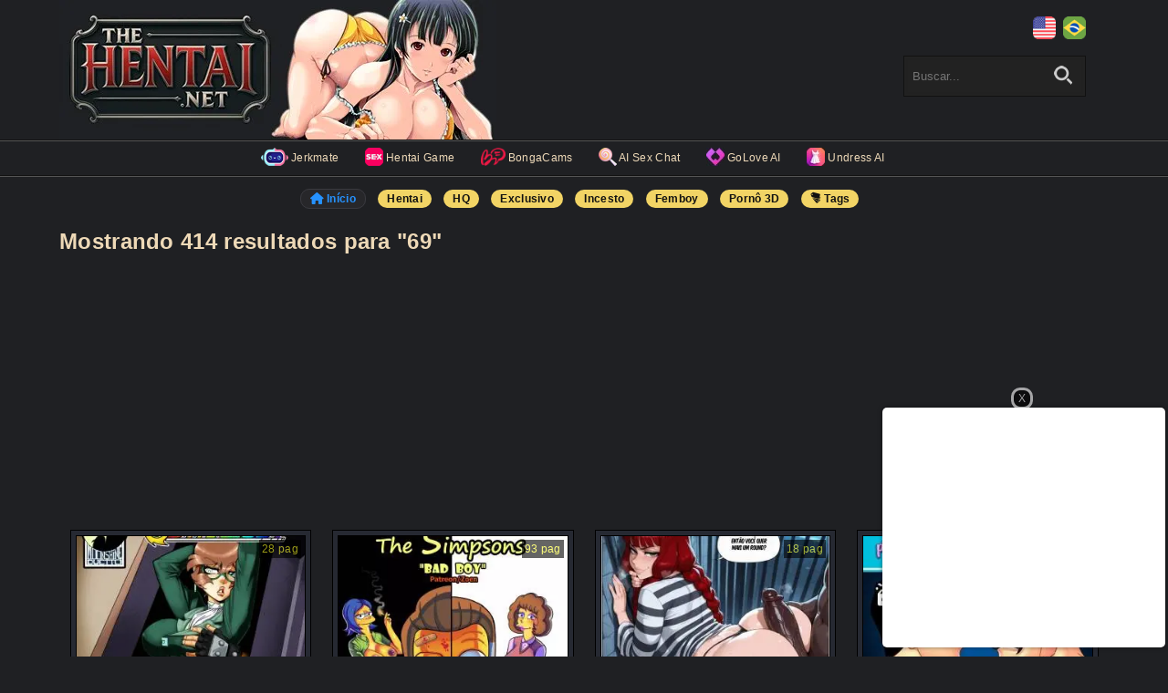

--- FILE ---
content_type: text/html; charset=UTF-8
request_url: https://thehentai.net/tag/69/
body_size: 10730
content:
    
<!DOCTYPE html>
<html lang="pt" xml:lang="pt" xmlns="http://www.w3.org/1999/xhtml">
<head>
<!-- Google tag (gtag.js) -->
    <script async src="https://www.googletagmanager.com/gtag/js?id=G-YK1RSLZKFX"></script>
    <script>
    window.dataLayer = window.dataLayer || [];
    function gtag(){dataLayer.push(arguments);}
    gtag('js', new Date());
    gtag('config', 'G-YK1RSLZKFX');
    </script>    <meta charset="UTF-8">
    <title>69 - The Hentai</title>
    <meta name="viewport" content="width=device-width">
    <link rel="profile" href="https://gmpg.org/xfn/11">
    <link rel="stylesheet" type="text/css" href="/thehentai/style.css?ver=89"/>
    <link rel="stylesheet" href="/thehentai/icons.css?ver=10"/> <!-- Carregando Ícones Personalizados por Fontes -->
    <script src="/thehentai/jquery-3.7.1.min.js"></script>
    
    <meta name="description"  content="O melhor conteúdo de 69 Hentai você encontra aqui no The Hentai"/>
    <meta name="keywords"  content="Hentai, Quadrinhos Adulto, HQ, 69"/>
    
    
    <link rel="alternate" hreflang="pt" href="https://thehentai.net/tag/69/"/>
    <link rel="alternate" hreflang="en" href="https://en.thehentai.net/tag/69/"/>
    
    <link rel="canonical" href="https://thehentai.net/tag/69/"/>
    
    <!-- OG -->
    <link rel="image_src" href="/uploads/img/icon-th-500x500.png"/>
    <meta property="og:image" content="/uploads/img/icon-th-500x500.png"/>
    <meta property="og:description" content="O melhor conteúdo de 69 Hentai você encontra aqui no The Hentai"/>
    <meta property="og:type" content="website"/>
    <meta property="og:locale" content="pt_br"/>
    <meta property="og:site_name" content="The Hentai"/>
    <meta property="og:title" content="69 - The Hentai"/>
    <meta property="og:url" content="https://thehentai.net/tag/69/"/>
    <!-- /OG -->

    <!-- /ICONS -->
    <link rel="icon" sizes="32x32" href="/uploads/img/icon-th-32x32.png"/>
    <link rel="icon" sizes="150x150" href="/uploads/img/icon-th-150x150.png"/>
    <link rel="icon" sizes="300x300" href="/uploads/img/icon-th-300x300.png"/>
    <link rel="icon" sizes="500x500" href="/uploads/img/icon-th-500x500.png"/>
    <link rel="apple-touch-icon" href="/uploads/img/icon-th-300x300.png"/>

    <link rel="dns-prefetch" href="//www.google-analytics.com" />
    <link rel="dns-prefetch" href="//www.googletagmanager.com" />

        
</head>
<body>
    
    
    <header class="">

        <div class="logo"><a href="/" title="The Hentai">   <picture> <source type="image/webp" srcset="https://thehentai.net/uploads/img/2025/08/bg-th-2-0-porn-comics-english-02.jpg.webp">
                                <img class="cfg_Logo" src="https://thehentai.net/uploads/img/2025/08/bg-th-2-0-porn-comics-english-02.jpg" alt="The Hentai Logo" width="479" height="153"> </picture></a></div>

        <div class="box_top_right">
            <div class="select_countries">
                                                <a href="https://en.thehentai.net" lang="en" hreflang="en" title="Porn Comics in English"><img src="/uploads/img/US.png" class="flag_en" alt="Porn Comics in English"></a>
                <a href="https://thehentai.net" lang="pt" hreflang="pt" title="Hentai em Português"><img src="/uploads/img/PT.png" class="flag_pt" alt="Hentai em Português"></a>
                            </div>
            <div class="top_search">
                <div class="search_box">
                    <form name="myForm" action="/" method="get" role="search" onsubmit="return validateForm()">                        
                        <input type="search" name="s" id="s" class="search" placeholder="Buscar..." value="" onkeyup="valueUTM()">
                        <input type="hidden" name="utm_source" value="TheHentaiSearch">
                        <input type="hidden" name="utm_medium" id="utm_medium" value="">
                        <input type="submit" id="search-button" class="search-button" aria-label="s" value="">
                    </form>
                </div>
                <script>
                    //Normalization of quotes in the search
                    document.getElementById("s").addEventListener("input", 	function () {
                    this.value = this.value.replace(/’/g, "'").replace(/“|”/g, '"'); });

                    function validateForm() {
                    var x = document.forms["myForm"]["s"].value;
                    if (x == "" || x == null) {
                        document.getElementById("search-button").placeholder = "Type name here..";
                        document.getElementById("s").focus();
                        return false;
                    }
                    }

                    function valueUTM(){
                        // passing the value of "s" to "utm_medium"
                        document.getElementById('utm_medium').value = document.getElementById('s').value;
                    }
                </script>
            </div>

        </div>

    </header>

    <nav>

        <hr class="menu_row">

                <div class="tags_top">
                        <a class="first_icon" href="https://pt.jerkmate.com" target="_blank" rel="noopener" title="Sex Cams">
                <img src="/uploads/img/jerkmate-icon-20px.png" class="icon_jerkmate" alt="Jerkmate"  width="30" height="20"> Jerkmate
            </a>
            <a href="https://www.sexemulator.com/hentai-games/" target="_blank" rel="noopener" title="Hentai Game">
                <img src="/uploads/img/sexemulator-ico-20px.png" class="icon_sexemulator" alt="Hentai Game"> Hentai Game
            </a>
            
            <a href="https://pt.bongacams.com" target="_blank" rel="noopener" title="BongaCams">
                <img src="/uploads/img/bongacams-32x24.png" class="icon_bongacams" width="27" height="20" alt="BongaCams"> BongaCams
            </a>
            
            <a href="https://a.candyai.love/cb6237bf-87bb-4f12-84c1-22016a8485a2?creative=1_home_anime&spot=menu_link&adg=0" target="_blank" rel="noopener" title="AI Sex Chat">
                <img src="/uploads/img/candyai-23x20.png" class="icon_candyai" width="20" height="20" alt="AI Sex Chat"> AI Sex Chat
            </a>
            
            <!--<a href="https://www.sexlikereal.com/studios/hentaivr" target="_blank" rel="noopener" title="SLR">-->
            <!--    <img src="/uploads/img/slf-32x32.png" width="20" height="20" class="icon_slr" alt="SLR"> SLR</a>-->
            
            
            <a href="https://golove.ai/anonAuth?ref=thehenttab" target="_blank" rel="noopener" title="GoLove AI">
                <img src="https://thehentai.net/uploads/img/2025/05/goloveai-20-20-hentai-pt-br-38.jpg" width="20" height="20" class="icon_sexemulator" alt="GoLove AI"> GoLove AI
            </a>
            
            <a href="https://nakedher.com?union_id=MTE1" target="_blank" rel="noopener" title="Undress AI">
                <img src="https://thehentai.net/uploads/img/2025/11/undress-ai-20x20-hentai-pt-br-48.jpg" width="20" height="20" class="tablink_20_20" alt="Undress AI"> Undress AI
            </a>        </div>
        
        <hr class="menu_row">
        
        <div id="bar_tags">
            <a href="/"  title="Página Inicial" class="bar-black"><i class="ico-home" style="font-size: 13px; vertical-align:text-top"></i> Início</a>
                        <a href="/category/hentai/" title="Hentai">Hentai</a>
            <a href="/category/comics-hq/"  title="HQ Hentai">HQ</a>
            <a href="/category/exclusivo/"  title="Traduções Exclusivas">Exclusivo</a>
            <a href="/tag/incesto/"  title="Incesto">Incesto</a>
            <a href="/tag/femboy/"  title="Femboy">Femboy</a>
            <a href="/category/3d/"  title="Pornô 3D">Pornô 3D</a>
            <a href="/tags/"  title="Todas as tags"><i class="ico-tags2" style="font-size: 13px; vertical-align:text-top"></i> Tags</a>        </div>
        
    </nav>

        <main>

                <h1>Mostrando 414 resultados para "69"</h1>        
        <div style="display:flex; margin:20px 0; justify-content: center;">
            <div style="width:300px; height:250px;  margin:0 5px;">
<div id="iframe_top_left"></div>
<script>
    const userLang_left = navigator.language || navigator.userLanguage;
    const container_left = document.getElementById('iframe_top_left');

    if (userLang_left.toLowerCase() === 'pt-br') {
        container_left.innerHTML = `<iframe id='a4ac100d' name='a4ac100d' src='https://webstats1.com/www/delivery/afr.php?zoneid=205' frameborder='0' scrolling='no' width='300' height='250' allow='autoplay'></iframe>`;
    } else {
        const script3 = document.createElement('script');
        script3.type = 'text/javascript';
        script3.async = true;
        script3.dataset.cfasync = 'false';
        script3.src = 'https://poweredby.jads.co/js/jads.js';
        
        const ins_left = document.createElement('ins');
        ins_left.id = '1091825';
        ins_left.setAttribute('data-width', '300');
        ins_left.setAttribute('data-height', '250');
        
        const script4 = document.createElement('script');
        script4.type = 'text/javascript';
        script4.async = true;
        script4.dataset.cfasync = 'false';
        script4.textContent = "(adsbyjuicy = window.adsbyjuicy || []).push({'adzone':1091825});";
        
        container_left.appendChild(script3);
        container_left.appendChild(ins_left);
        container_left.appendChild(script4);
    }
</script>
</div>            <div style="width:300px; height:250px;  margin:0 5px;">
<div id="iframe_top_right"></div>
<script>
    const userLang = navigator.language || navigator.userLanguage;
    const container = document.getElementById('iframe_top_right');

    if (userLang.toLowerCase() === 'pt-br') {
        container.innerHTML = `<iframe id='a4ac100d' name='a4ac100d' src='https://webstats1.com/www/delivery/afr.php?zoneid=205' frameborder='0' scrolling='no' width='300' height='250' allow='autoplay'></iframe>`;
    } else {
        const script1 = document.createElement('script');
        script1.type = 'text/javascript';
        script1.async = true;
        script1.dataset.cfasync = 'false';
        script1.src = 'https://poweredby.jads.co/js/jads.js';
        
        const ins = document.createElement('ins');
        ins.id = '1091517';
        ins.setAttribute('data-width', '300');
        ins.setAttribute('data-height', '250');
        
        const script2 = document.createElement('script');
        script2.type = 'text/javascript';
        script2.async = true;
        script2.dataset.cfasync = 'false';
        script2.textContent = "(adsbyjuicy = window.adsbyjuicy || []).push({'adzone':1091517});";
        
        container.appendChild(script1);
        container.appendChild(ins);
        container.appendChild(script2);
    }
</script>
</div>        </div>
        <div class="clearfix"></div>
    
        
        <div class="gridPosts">
        <div class="img_cage">
            
            <a href="/the-sarcophagus-of-the-spouses/" title="The Sarcophagus Of The Spouses"  >
                <picture data-fade>
                    <source type="image/webp" srcset="/uploads/img/2026/01/the-sarcophagus-of-the-spouses-hentai-pt-br-01-300x400.jpg.webp">
                    <img src="/uploads/img/2026/01/the-sarcophagus-of-the-spouses-hentai-pt-br-01-300x400.jpg" alt="The Sarcophagus Of The Spouses" loading="lazy" width="300" height="400">
                </picture>
            </a>
                        
                        <div class="contagemPag">28 pag</div>
                        
            
            
            <div class="postViews"><i class="ico-views"></i> 75.576</div>
        </div>

        <h3><a href="/the-sarcophagus-of-the-spouses/"  title="The Sarcophagus Of The Spouses"  >The Sarcophagus Of The Spouses</a></h3>
        <div class="postGridTags">
            <span class="tags"><a href="/tag/69" title="69 Hentai">#69</a></span><span class="tags"><a href="/tag/ahegao" title="Ahegao Hentai">#Ahegao</a></span><span class="tags"><a href="/tag/boquete" title="Boquete Hentai">#Boquete</a></span><span class="tags"><a href="/tag/bunda-grande" title="Bunda Grande Hentai">#Bunda Grande</a></span><span class="tags"><a href="/tag/creampie" title="Creampie Hentai">#Creampie</a></span><span class="tags"><a href="/tag/cunnilingus" title="Cunilíngua (Oral) Hentai">#Cunilíngua (Oral)</a></span><span class="tags"><a href="/tag/flexivel" title="Flexível Hentai">#Flexível</a></span><span class="tags"><a href="/tag/gozadas" title="Gozadas Hentai">#Gozadas</a></span><span class="tags"><a href="/tag/monster-cock" title="Monster Cock Hentai">#Monster Cock</a></span><span class="tags"><a href="/tag/oculos" title="Óculos Hentai">#Óculos</a></span><span class="tags"><a href="/tag/peitoes" title="Peitões Hentai">#Peitões</a></span><span class="tags"><a href="/tag/pelos-pubianos" title="Pelos Pubianos Hentai">#Pelos Pubianos</a></span><span class="tags"><a href="/tag/raio-x" title="Raio-X Hentai">#Raio-X</a></span><span class="tags"><a href="/tag/tarado" title="Tarado Hentai">#Tarado</a></span>        </div>
        <div class="grid_last_line">
            <div class="dataPost"><a href="/the-sarcophagus-of-the-spouses//" title="16/01/26">16 jan</a></div>
            <div class="thumb_category">
                <span class="tags"><a href="/category/exclusivo" title="Exclusivo Hentai">#Exclusivo</a></span><span class="tags"><a href="/category/comics-hq" title="Hentai HQ Hentai">#Hentai HQ</a></span>            </div>
        </div>
    </div><div class="gridPosts">
        <div class="img_cage">
            
            <a href="/the-simpsons-bad-boy/" title="The Simpsons &quot;Bad Boy&quot;"  >
                <picture data-fade>
                    <source type="image/webp" srcset="/uploads/img/2024/10/the-simpsons-bad-boy-hentai-pt-br-01-300x400.jpg.webp">
                    <img src="/uploads/img/2024/10/the-simpsons-bad-boy-hentai-pt-br-01-300x400.jpg" alt="The Simpsons &quot;Bad Boy&quot;" loading="lazy" width="300" height="400">
                </picture>
            </a>
                        
                        <div class="contagemPag">93 pag</div>
                        
            
            
            <div class="postViews"><i class="ico-views"></i> 1.253.528</div>
        </div>

        <h3><a href="/the-simpsons-bad-boy/"  title="The Simpsons &quot;Bad Boy&quot;"  >The Simpsons &quot;Bad Boy&quot;</a></h3>
        <div class="postGridTags">
            <span class="tags"><a href="/tag/69" title="69 Hentai">#69</a></span><span class="tags"><a href="/tag/boquete" title="Boquete Hentai">#Boquete</a></span><span class="tags"><a href="/tag/cunnilingus" title="Cunilíngua (Oral) Hentai">#Cunilíngua (Oral)</a></span><span class="tags"><a href="/tag/estocadas" title="Estocadas Hentai">#Estocadas</a></span><span class="tags"><a href="/tag/flexivel" title="Flexível Hentai">#Flexível</a></span><span class="tags"><a href="/tag/menage" title="Menage Hentai">#Menage</a></span><span class="tags"><a href="/tag/milf" title="Milf Hentai">#Milf</a></span><span class="tags"><a href="/tag/monster-cock" title="Monster Cock Hentai">#Monster Cock</a></span><span class="tags"><a href="/tag/musculos" title="Músculos Hentai">#Músculos</a></span><span class="tags"><a href="/tag/padre" title="Padre Hentai">#Padre</a></span><span class="tags"><a href="/tag/peitoes" title="Peitões Hentai">#Peitões</a></span><span class="tags"><a href="/tag/plug-anal" title="Plug Anal Hentai">#Plug Anal</a></span><span class="tags"><a href="/tag/profundo" title="Profundo Hentai">#Profundo</a></span>        </div>
        <div class="grid_last_line">
            <div class="dataPost"><a href="/the-simpsons-bad-boy//" title="15/01/26">15 jan</a></div>
            <div class="thumb_category">
                <span class="tags"><a href="/category/exclusivo" title="Exclusivo Hentai">#Exclusivo</a></span><span class="tags"><a href="/category/comics-hq" title="Hentai HQ Hentai">#Hentai HQ</a></span>            </div>
        </div>
    </div><div class="gridPosts">
        <div class="img_cage">
            
            <a href="/irene-belserion-x-bbc/" title="Irene Belserion x BBC"  >
                <picture data-fade>
                    <source type="image/webp" srcset="/uploads/img/2026/01/irene-belserion-x-bbc-hentai-pt-br-01-300x400.jpg.webp">
                    <img src="/uploads/img/2026/01/irene-belserion-x-bbc-hentai-pt-br-01-300x400.jpg" alt="Irene Belserion x BBC" loading="lazy" width="300" height="400">
                </picture>
            </a>
                        
                        <div class="contagemPag">18 pag</div>
                        
            
                            <div class="post_alerts" style="background-color:#00BFFF; color:black;"><i class='ico-alert'></i> I.A</div>
            
            <div class="postViews"><i class="ico-views"></i> 101.285</div>
        </div>

        <h3><a href="/irene-belserion-x-bbc/"  title="Irene Belserion x BBC"  >Irene Belserion x BBC</a></h3>
        <div class="postGridTags">
            <span class="tags"><a href="/tag/69" title="69 Hentai">#69</a></span><span class="tags"><a href="/tag/ahegao" title="Ahegao Hentai">#Ahegao</a></span><span class="tags"><a href="/tag/bbc" title="BBC Hentai">#BBC</a></span><span class="tags"><a href="/tag/boquete" title="Boquete Hentai">#Boquete</a></span><span class="tags"><a href="/tag/bunda-grande" title="Bunda Grande Hentai">#Bunda Grande</a></span><span class="tags"><a href="/tag/creampie" title="Creampie Hentai">#Creampie</a></span><span class="tags"><a href="/tag/cunnilingus" title="Cunilíngua (Oral) Hentai">#Cunilíngua (Oral)</a></span><span class="tags"><a href="/tag/estocadas" title="Estocadas Hentai">#Estocadas</a></span><span class="tags"><a href="/tag/flexivel" title="Flexível Hentai">#Flexível</a></span><span class="tags"><a href="/tag/a-i-generated" title="Gerado por I.A Hentai">#Gerado por I.A</a></span><span class="tags"><a href="/tag/gozadas" title="Gozadas Hentai">#Gozadas</a></span><span class="tags"><a href="/tag/interracial" title="Interracial Hentai">#Interracial</a></span><span class="tags"><a href="/tag/masturbacao" title="Masturbação Hentai">#Masturbação</a></span><span class="tags"><a href="/tag/monster-cock" title="Monster Cock Hentai">#Monster Cock</a></span><span class="tags"><a href="/tag/negao" title="Negão Hentai">#Negão</a></span><span class="tags"><a href="/tag/peitoes" title="Peitões Hentai">#Peitões</a></span><span class="tags"><a href="/tag/ruivas" title="Ruiva Hentai">#Ruiva</a></span>        </div>
        <div class="grid_last_line">
            <div class="dataPost"><a href="/irene-belserion-x-bbc//" title="14/01/26">14 jan</a></div>
            <div class="thumb_category">
                <span class="tags"><a href="/category/exclusivo" title="Exclusivo Hentai">#Exclusivo</a></span><span class="tags"><a href="/category/comics-hq" title="Hentai HQ Hentai">#Hentai HQ</a></span>            </div>
        </div>
    </div><div class="gridPosts">
        <div class="img_cage">
            
            <a href="/filminho-o-macho-alfa-da-casa/" title="Tia, Primas e Cia Filminho: O macho alfa da casa"  >
                <picture data-fade>
                    <source type="image/webp" srcset="/uploads/img/2022/01/Filminho-O-macho-alfa-da-casa-Tufos-Hentai-pt-br-01-300x400.jpg.webp">
                    <img src="/uploads/img/2022/01/Filminho-O-macho-alfa-da-casa-Tufos-Hentai-pt-br-01-300x400.jpg" alt="Tia, Primas e Cia Filminho: O macho alfa da casa" loading="lazy" width="300" height="400">
                </picture>
            </a>
                        
                        <div class="contagemPag">1 pag</div>
                        
            
            
            <div class="postViews"><i class="ico-views"></i> 86.944</div>
        </div>

        <h3><a href="/filminho-o-macho-alfa-da-casa/"  title="Tia, Primas e Cia Filminho: O macho alfa da casa"  >Tia, Primas e Cia Filminho: O macho alfa da casa</a></h3>
        <div class="postGridTags">
            <span class="tags"><a href="/tag/69" title="69 Hentai">#69</a></span><span class="tags"><a href="/tag/anal" title="Anal Hentai">#Anal</a></span><span class="tags"><a href="/tag/coroa" title="Coroa Hentai">#Coroa</a></span><span class="tags"><a href="/tag/dotado" title="Dotado Hentai">#Dotado</a></span><span class="tags"><a href="/tag/estocadas" title="Estocadas Hentai">#Estocadas</a></span><span class="tags"><a href="/tag/gordinha" title="Gordinha Hentai">#Gordinha</a></span><span class="tags"><a href="/tag/gostosa" title="Gostosa Hentai">#Gostosa</a></span><span class="tags"><a href="/tag/loira" title="Loira Hentai">#Loira</a></span><span class="tags"><a href="/tag/milf" title="Milf Hentai">#Milf</a></span><span class="tags"><a href="/tag/mini-saia" title="Mini-saia Hentai">#Mini-saia</a></span><span class="tags"><a href="/tag/morena" title="Morena Hentai">#Morena</a></span><span class="tags"><a href="/tag/musculos" title="Músculos Hentai">#Músculos</a></span><span class="tags"><a href="/tag/ninfeta" title="Ninfeta Hentai">#Ninfeta</a></span><span class="tags"><a href="/tag/novinha" title="Novinha Hentai">#Novinha</a></span><span class="tags"><a href="/tag/peitoes" title="Peitões Hentai">#Peitões</a></span><span class="tags"><a href="/tag/roupa-transparente" title="Roupa Transparente Hentai">#Roupa Transparente</a></span><span class="tags"><a href="/tag/ruivas" title="Ruiva Hentai">#Ruiva</a></span><span class="tags"><a href="/tag/shortinho" title="Shortinho Hentai">#Shortinho</a></span><span class="tags"><a href="/tag/tarado" title="Tarado Hentai">#Tarado</a></span><span class="tags"><a href="/tag/vestidinho" title="Vestidinho Hentai">#Vestidinho</a></span>        </div>
        <div class="grid_last_line">
            <div class="dataPost"><a href="/filminho-o-macho-alfa-da-casa//" title="05/01/26">05 jan</a></div>
            <div class="thumb_category">
                <span class="tags"><a href="/category/videos" title="Vídeos Hentai">#Vídeos</a></span>            </div>
        </div>
    </div><div class="gridPosts">
        <div class="img_cage">
            
            <a href="/levy-mcgarden-x-gajeel-redfox/" title="Levy Mcgarden x Gajeel Redfox "  >
                <picture data-fade>
                    <source type="image/webp" srcset="/uploads/img/2026/01/levy-mcgarden-x-gajeel-redfox-hentai-pt-br-01-300x400.jpg.webp">
                    <img src="/uploads/img/2026/01/levy-mcgarden-x-gajeel-redfox-hentai-pt-br-01-300x400.jpg" alt="Levy Mcgarden x Gajeel Redfox " loading="lazy" width="300" height="400">
                </picture>
            </a>
                        
                        <div class="contagemPag">16 pag</div>
                        
            
                            <div class="post_alerts" style="background-color:#00BFFF; color:black;"><i class='ico-alert'></i> I.A</div>
            
            <div class="postViews"><i class="ico-views"></i> 66.656</div>
        </div>

        <h3><a href="/levy-mcgarden-x-gajeel-redfox/"  title="Levy Mcgarden x Gajeel Redfox "  >Levy Mcgarden x Gajeel Redfox </a></h3>
        <div class="postGridTags">
            <span class="tags"><a href="/tag/69" title="69 Hentai">#69</a></span><span class="tags"><a href="/tag/boquete" title="Boquete Hentai">#Boquete</a></span><span class="tags"><a href="/tag/cabelo-azul" title="Cabelo Azul Hentai">#Cabelo Azul</a></span><span class="tags"><a href="/tag/coelhinha" title="Coelhinha Hentai">#Coelhinha</a></span><span class="tags"><a href="/tag/creampie" title="Creampie Hentai">#Creampie</a></span><span class="tags"><a href="/tag/cunnilingus" title="Cunilíngua (Oral) Hentai">#Cunilíngua (Oral)</a></span><span class="tags"><a href="/tag/estocadas" title="Estocadas Hentai">#Estocadas</a></span><span class="tags"><a href="/tag/a-i-generated" title="Gerado por I.A Hentai">#Gerado por I.A</a></span><span class="tags"><a href="/tag/gozadas" title="Gozadas Hentai">#Gozadas</a></span><span class="tags"><a href="/tag/lingerie" title="Lingerie Hentai">#Lingerie</a></span><span class="tags"><a href="/tag/monster-cock" title="Monster Cock Hentai">#Monster Cock</a></span><span class="tags"><a href="/tag/peitinhos" title="Peitinhos Hentai">#Peitinhos</a></span><span class="tags"><a href="/tag/piercing" title="Piercing Hentai">#Piercing</a></span><span class="tags"><a href="/tag/tatuagem" title="Tatuagem Hentai">#Tatuagem</a></span>        </div>
        <div class="grid_last_line">
            <div class="dataPost"><a href="/levy-mcgarden-x-gajeel-redfox//" title="03/01/26">03 jan</a></div>
            <div class="thumb_category">
                <span class="tags"><a href="/category/exclusivo" title="Exclusivo Hentai">#Exclusivo</a></span><span class="tags"><a href="/category/comics-hq" title="Hentai HQ Hentai">#Hentai HQ</a></span>            </div>
        </div>
    </div><div class="gridPosts">
        <div class="img_cage">
            
            <a href="/videl-x-broly/" title="Videl x Broly"  >
                <picture data-fade>
                    <source type="image/webp" srcset="/uploads/img/2025/12/videl-x-broly-hentai-pt-br-01-300x400.jpg.webp">
                    <img src="/uploads/img/2025/12/videl-x-broly-hentai-pt-br-01-300x400.jpg" alt="Videl x Broly" loading="lazy" width="300" height="400">
                </picture>
            </a>
                        
                        <div class="contagemPag">21 pag</div>
                        
            
                            <div class="post_alerts" style="background-color:#00BFFF; color:black;"><i class='ico-alert'></i> I.A</div>
            
            <div class="postViews"><i class="ico-views"></i> 107.775</div>
        </div>

        <h3><a href="/videl-x-broly/"  title="Videl x Broly"  >Videl x Broly</a></h3>
        <div class="postGridTags">
            <span class="tags"><a href="/tag/69" title="69 Hentai">#69</a></span><span class="tags"><a href="/tag/ahegao" title="Ahegao Hentai">#Ahegao</a></span><span class="tags"><a href="/tag/anal" title="Anal Hentai">#Anal</a></span><span class="tags"><a href="/tag/creampie" title="Creampie Hentai">#Creampie</a></span><span class="tags"><a href="/tag/cunnilingus" title="Cunilíngua (Oral) Hentai">#Cunilíngua (Oral)</a></span><span class="tags"><a href="/tag/rape" title="Defloração Hentai">#Defloração</a></span><span class="tags"><a href="/tag/estocadas" title="Estocadas Hentai">#Estocadas</a></span><span class="tags"><a href="/tag/flexivel" title="Flexível Hentai">#Flexível</a></span><span class="tags"><a href="/tag/deep-throat" title="Garganta Profunda Hentai">#Garganta Profunda</a></span><span class="tags"><a href="/tag/a-i-generated" title="Gerado por I.A Hentai">#Gerado por I.A</a></span><span class="tags"><a href="/tag/gozadas" title="Gozadas Hentai">#Gozadas</a></span><span class="tags"><a href="/tag/inflacao" title="Inflação Hentai">#Inflação</a></span><span class="tags"><a href="/tag/monster-cock" title="Monster Cock Hentai">#Monster Cock</a></span><span class="tags"><a href="/tag/musculos" title="Músculos Hentai">#Músculos</a></span><span class="tags"><a href="/tag/ninfeta" title="Ninfeta Hentai">#Ninfeta</a></span><span class="tags"><a href="/tag/profundo" title="Profundo Hentai">#Profundo</a></span><span class="tags"><a href="/tag/sem-falas" title="Sem Falas Hentai">#Sem Falas</a></span>        </div>
        <div class="grid_last_line">
            <div class="dataPost"><a href="/videl-x-broly//" title="31/12/25">31 dez</a></div>
            <div class="thumb_category">
                <span class="tags"><a href="/category/imagens" title="Imagens Hentai">#Imagens</a></span>            </div>
        </div>
    </div><div class="gridPosts">
        <div class="img_cage">
            
            <a href="/claire-s-glare-by-honeyboy/" title="Claire&#039;s Glare"  >
                <picture data-fade>
                    <source type="image/webp" srcset="/uploads/img/2025/12/claire-s-glare-by-honeyboy-hentai-pt-br-01-300x400.jpg.webp">
                    <img src="/uploads/img/2025/12/claire-s-glare-by-honeyboy-hentai-pt-br-01-300x400.jpg" alt="Claire&#039;s Glare" loading="lazy" width="300" height="400">
                </picture>
            </a>
                        
                        <div class="contagemPag">29 pag</div>
                        
            
            
            <div class="postViews"><i class="ico-views"></i> 351.486</div>
        </div>

        <h3><a href="/claire-s-glare-by-honeyboy/"  title="Claire&#039;s Glare"  >Claire&#039;s Glare</a></h3>
        <div class="postGridTags">
            <span class="tags"><a href="/tag/69" title="69 Hentai">#69</a></span><span class="tags"><a href="/tag/ahegao" title="Ahegao Hentai">#Ahegao</a></span><span class="tags"><a href="/tag/boquete" title="Boquete Hentai">#Boquete</a></span><span class="tags"><a href="/tag/bunda-grande" title="Bunda Grande Hentai">#Bunda Grande</a></span><span class="tags"><a href="/tag/creampie" title="Creampie Hentai">#Creampie</a></span><span class="tags"><a href="/tag/cunnilingus" title="Cunilíngua (Oral) Hentai">#Cunilíngua (Oral)</a></span><span class="tags"><a href="/tag/espanhola" title="Espanhola Hentai">#Espanhola</a></span><span class="tags"><a href="/tag/flexivel" title="Flexível Hentai">#Flexível</a></span><span class="tags"><a href="/tag/deep-throat" title="Garganta Profunda Hentai">#Garganta Profunda</a></span><span class="tags"><a href="/tag/gotico" title="Gótico Hentai">#Gótico</a></span><span class="tags"><a href="/tag/masturbacao" title="Masturbação Hentai">#Masturbação</a></span><span class="tags"><a href="/tag/monster-cock" title="Monster Cock Hentai">#Monster Cock</a></span><span class="tags"><a href="/tag/peitoes" title="Peitões Hentai">#Peitões</a></span><span class="tags"><a href="/tag/piercing" title="Piercing Hentai">#Piercing</a></span><span class="tags"><a href="/tag/profundo" title="Profundo Hentai">#Profundo</a></span><span class="tags"><a href="/tag/safada" title="Safada Hentai">#Safada</a></span>        </div>
        <div class="grid_last_line">
            <div class="dataPost"><a href="/claire-s-glare-by-honeyboy//" title="20/12/25">20 dez</a></div>
            <div class="thumb_category">
                <span class="tags"><a href="/category/exclusivo" title="Exclusivo Hentai">#Exclusivo</a></span><span class="tags"><a href="/category/comics-hq" title="Hentai HQ Hentai">#Hentai HQ</a></span>            </div>
        </div>
    </div><div class="gridPosts">
        <div class="img_cage">
            
            <a href="/kick-buttowski-knows-babes-2-brad-s-revenge/" title="Kick Buttowski Knows Babes 2: Brad&#039;s Revenge"  >
                <picture data-fade>
                    <source type="image/webp" srcset="/uploads/img/2025/12/kick-buttowski-knows-babes-part-2-brad-s-revenge-hentai-pt-br-01-300x400.jpg.webp">
                    <img src="/uploads/img/2025/12/kick-buttowski-knows-babes-part-2-brad-s-revenge-hentai-pt-br-01-300x400.jpg" alt="Kick Buttowski Knows Babes 2: Brad&#039;s Revenge" loading="lazy" width="300" height="400">
                </picture>
            </a>
                        
                        <div class="contagemPag">27 pag</div>
                        
            
            
            <div class="postViews"><i class="ico-views"></i> 381.208</div>
        </div>

        <h3><a href="/kick-buttowski-knows-babes-2-brad-s-revenge/"  title="Kick Buttowski Knows Babes 2: Brad&#039;s Revenge"  >Kick Buttowski Knows Babes 2: Brad&#039;s Revenge</a></h3>
        <div class="postGridTags">
            <span class="tags"><a href="/tag/69" title="69 Hentai">#69</a></span><span class="tags"><a href="/tag/ahegao" title="Ahegao Hentai">#Ahegao</a></span><span class="tags"><a href="/tag/anal" title="Anal Hentai">#Anal</a></span><span class="tags"><a href="/tag/boquete" title="Boquete Hentai">#Boquete</a></span><span class="tags"><a href="/tag/creampie" title="Creampie Hentai">#Creampie</a></span><span class="tags"><a href="/tag/cunnilingus" title="Cunilíngua (Oral) Hentai">#Cunilíngua (Oral)</a></span><span class="tags"><a href="/tag/makeup" title="Maquiagem Hentai">#Maquiagem</a></span><span class="tags"><a href="/tag/monster-cock" title="Monster Cock Hentai">#Monster Cock</a></span><span class="tags"><a href="/tag/novinha" title="Novinha Hentai">#Novinha</a></span><span class="tags"><a href="/tag/oriental" title="Oriental Hentai">#Oriental</a></span><span class="tags"><a href="/tag/peitoes" title="Peitões Hentai">#Peitões</a></span><span class="tags"><a href="/tag/raio-x" title="Raio-X Hentai">#Raio-X</a></span><span class="tags"><a href="/tag/shortinho" title="Shortinho Hentai">#Shortinho</a></span>        </div>
        <div class="grid_last_line">
            <div class="dataPost"><a href="/kick-buttowski-knows-babes-2-brad-s-revenge//" title="20/12/25">20 dez</a></div>
            <div class="thumb_category">
                <span class="tags"><a href="/category/exclusivo" title="Exclusivo Hentai">#Exclusivo</a></span><span class="tags"><a href="/category/comics-hq" title="Hentai HQ Hentai">#Hentai HQ</a></span>            </div>
        </div>
    </div>
                    <div class="clearfix"></div>
                    <div>
  <style>
    #Ad_middle { height: 0px; overflow:hidden; }
    .showAd { height:0px; overflow: hidden; animation-name: showing; 
              animation-duration: 1s; animation-fill-mode: forwards; }
    @keyframes showing { from {height: 0px;} to {height: 250px;} }
  </style>
  <div id="Ad_middle" style="margin:auto; width:300px; margin-top:10px;">
    <iframe
        src="https://candy.engine.adglare.net/?520022887&iframe&sizes=300x250&ag_custom_vlmcp=fc375e6d-8ee1-4339-9d01-88761151b505&ag_custom_vlmspot=middle_square"
        style="width:300px; height:250px;"
        allow="autoplay; fullscreen"
        frameborder="0">
    </iframe>
  </div>
  
  

  <script>
    const targetAd = document.querySelector('#Ad_middle');
    function onIntersection(entries, observerAd) {
      entries.forEach(entry => {
        if (entry.isIntersecting) {
          setTimeout(function() {
            targetAd.classList.add("showAd");
          }, 500);
          observerAd.disconnect(); 
        }
      });
    }
    const observerAd = new IntersectionObserver(onIntersection);
    observerAd.observe(targetAd);
  </script>
  
</div>

            <div class="gridPosts">
        <div class="img_cage">
            
            <a href="/late-night-snack-by-kayacoma/" title="Late Night Snack"  >
                <picture data-fade>
                    <source type="image/webp" srcset="/uploads/img/2025/12/late-night-snack-by-kayacoma-hentai-pt-br-01-300x400.jpg.webp">
                    <img src="/uploads/img/2025/12/late-night-snack-by-kayacoma-hentai-pt-br-01-300x400.jpg" alt="Late Night Snack" loading="lazy" width="300" height="400">
                </picture>
            </a>
                        
                        <div class="contagemPag">7 pag</div>
                        
            
                            <div class="post_alerts" style="background-color:#FFFF00; color:black;"><i class='ico-alert'></i> Furry</div>
            
            <div class="postViews"><i class="ico-views"></i> 31.116</div>
        </div>

        <h3><a href="/late-night-snack-by-kayacoma/"  title="Late Night Snack"  >Late Night Snack</a></h3>
        <div class="postGridTags">
            <span class="tags"><a href="/tag/69" title="69 Hentai">#69</a></span><span class="tags"><a href="/tag/anal" title="Anal Hentai">#Anal</a></span><span class="tags"><a href="/tag/beijo-grego" title="Beijo Grego Hentai">#Beijo Grego</a></span><span class="tags"><a href="/tag/boquete" title="Boquete Hentai">#Boquete</a></span><span class="tags"><a href="/tag/cunnilingus" title="Cunilíngua (Oral) Hentai">#Cunilíngua (Oral)</a></span><span class="tags"><a href="/tag/dormindo" title="Dormindo Hentai">#Dormindo</a></span><span class="tags"><a href="/tag/furry" title="Furry Hentai">#Furry</a></span><span class="tags"><a href="/tag/monster-cock" title="Monster Cock Hentai">#Monster Cock</a></span><span class="tags"><a href="/tag/preto-e-branco" title="Preto e Branco Hentai">#Preto e Branco</a></span>        </div>
        <div class="grid_last_line">
            <div class="dataPost"><a href="/late-night-snack-by-kayacoma//" title="18/12/25">18 dez</a></div>
            <div class="thumb_category">
                <span class="tags"><a href="/category/exclusivo" title="Exclusivo Hentai">#Exclusivo</a></span><span class="tags"><a href="/category/comics-hq" title="Hentai HQ Hentai">#Hentai HQ</a></span>            </div>
        </div>
    </div><div class="gridPosts">
        <div class="img_cage">
            
            <a href="/moms-help-by-nandof-2/" title="Mom&#039;s Help 2"  >
                <picture data-fade>
                    <source type="image/webp" srcset="/uploads/img/2025/12/mom-s-help-by-nandof-part-2-hentai-pt-br-01-300x400.jpg.webp">
                    <img src="/uploads/img/2025/12/mom-s-help-by-nandof-part-2-hentai-pt-br-01-300x400.jpg" alt="Mom&#039;s Help 2" loading="lazy" width="300" height="400">
                </picture>
            </a>
                        
                        <div class="contagemPag">41 pag</div>
                        
            
                            <div class="post_alerts" style="background-color:#0000FF; color:white;"><i class='ico-alert'></i> 3D</div>
            
            <div class="postViews"><i class="ico-views"></i> 495.319</div>
        </div>

        <h3><a href="/moms-help-by-nandof-2/"  title="Mom&#039;s Help 2"  >Mom&#039;s Help 2</a></h3>
        <div class="postGridTags">
            <span class="tags"><a href="/tag/69" title="69 Hentai">#69</a></span><span class="tags"><a href="/tag/ahegao" title="Ahegao Hentai">#Ahegao</a></span><span class="tags"><a href="/tag/biquini" title="Biquini Hentai">#Biquini</a></span><span class="tags"><a href="/tag/cunnilingus" title="Cunilíngua (Oral) Hentai">#Cunilíngua (Oral)</a></span><span class="tags"><a href="/tag/gostosa" title="Gostosa Hentai">#Gostosa</a></span><span class="tags"><a href="/tag/milf" title="Milf Hentai">#Milf</a></span><span class="tags"><a href="/tag/monster-cock" title="Monster Cock Hentai">#Monster Cock</a></span><span class="tags"><a href="/tag/peitoes" title="Peitões Hentai">#Peitões</a></span><span class="tags"><a href="/tag/pelos-pubianos" title="Pelos Pubianos Hentai">#Pelos Pubianos</a></span><span class="tags"><a href="/tag/porno" title="Porno Hentai">#Porno</a></span><span class="tags"><a href="/tag/safada" title="Safada Hentai">#Safada</a></span>        </div>
        <div class="grid_last_line">
            <div class="dataPost"><a href="/moms-help-by-nandof-2//" title="18/12/25">18 dez</a></div>
            <div class="thumb_category">
                <span class="tags"><a href="/category/exclusivo" title="Exclusivo Hentai">#Exclusivo</a></span><span class="tags"><a href="/category/3d" title="Pornô 3D Hentai">#Pornô 3D</a></span>            </div>
        </div>
    </div><div class="gridPosts">
        <div class="img_cage">
            
            <a href="/ayaka-s-temptation/" title="Ayaka&#039;s Temptation"  >
                <picture data-fade>
                    <source type="image/webp" srcset="/uploads/img/2025/12/ayaka-s-temptation-hentai-pt-br-01-300x400.jpg.webp">
                    <img src="/uploads/img/2025/12/ayaka-s-temptation-hentai-pt-br-01-300x400.jpg" alt="Ayaka&#039;s Temptation" loading="lazy" width="300" height="400">
                </picture>
            </a>
                        
                        <div class="contagemPag">16 pag</div>
                        
            
                            <div class="post_alerts" style="background-color:#00BFFF; color:black;"><i class='ico-alert'></i> I.A</div>
            
            <div class="postViews"><i class="ico-views"></i> 67.259</div>
        </div>

        <h3><a href="/ayaka-s-temptation/"  title="Ayaka&#039;s Temptation"  >Ayaka&#039;s Temptation</a></h3>
        <div class="postGridTags">
            <span class="tags"><a href="/tag/69" title="69 Hentai">#69</a></span><span class="tags"><a href="/tag/biquini" title="Biquini Hentai">#Biquini</a></span><span class="tags"><a href="/tag/boquete" title="Boquete Hentai">#Boquete</a></span><span class="tags"><a href="/tag/bunda-grande" title="Bunda Grande Hentai">#Bunda Grande</a></span><span class="tags"><a href="/tag/creampie" title="Creampie Hentai">#Creampie</a></span><span class="tags"><a href="/tag/dormindo" title="Dormindo Hentai">#Dormindo</a></span><span class="tags"><a href="/tag/espanhola" title="Espanhola Hentai">#Espanhola</a></span><span class="tags"><a href="/tag/flexivel" title="Flexível Hentai">#Flexível</a></span><span class="tags"><a href="/tag/deep-throat" title="Garganta Profunda Hentai">#Garganta Profunda</a></span><span class="tags"><a href="/tag/a-i-generated" title="Gerado por I.A Hentai">#Gerado por I.A</a></span><span class="tags"><a href="/tag/gozadas" title="Gozadas Hentai">#Gozadas</a></span><span class="tags"><a href="/tag/masturbacao" title="Masturbação Hentai">#Masturbação</a></span><span class="tags"><a href="/tag/monster-cock" title="Monster Cock Hentai">#Monster Cock</a></span><span class="tags"><a href="/tag/musculos" title="Músculos Hentai">#Músculos</a></span><span class="tags"><a href="/tag/peitoes" title="Peitões Hentai">#Peitões</a></span><span class="tags"><a href="/tag/safada" title="Safada Hentai">#Safada</a></span><span class="tags"><a href="/tag/traicao" title="Traição Hentai">#Traição</a></span>        </div>
        <div class="grid_last_line">
            <div class="dataPost"><a href="/ayaka-s-temptation//" title="16/12/25">16 dez</a></div>
            <div class="thumb_category">
                <span class="tags"><a href="/category/exclusivo" title="Exclusivo Hentai">#Exclusivo</a></span><span class="tags"><a href="/category/comics-hq" title="Hentai HQ Hentai">#Hentai HQ</a></span>            </div>
        </div>
    </div><div class="gridPosts">
        <div class="img_cage">
            
            <a href="/immoral-desires-13/" title="Immoral Desires 13"  >
                <picture data-fade>
                    <source type="image/webp" srcset="/uploads/img/2025/12/immoral-desires-13-hentai-pt-br-48-300x400.jpg.webp">
                    <img src="/uploads/img/2025/12/immoral-desires-13-hentai-pt-br-48-300x400.jpg" alt="Immoral Desires 13" loading="lazy" width="300" height="400">
                </picture>
            </a>
                        
                        <div class="contagemPag">60 pag</div>
                        
            
                            <div class="post_alerts" style="background-color:#0000FF; color:white;"><i class='ico-alert'></i> 3D</div>
            
            <div class="postViews"><i class="ico-views"></i> 391.159</div>
        </div>

        <h3><a href="/immoral-desires-13/"  title="Immoral Desires 13"  >Immoral Desires 13</a></h3>
        <div class="postGridTags">
            <span class="tags"><a href="/tag/69" title="69 Hentai">#69</a></span><span class="tags"><a href="/tag/ahegao" title="Ahegao Hentai">#Ahegao</a></span><span class="tags"><a href="/tag/boquete" title="Boquete Hentai">#Boquete</a></span><span class="tags"><a href="/tag/bunda-grande" title="Bunda Grande Hentai">#Bunda Grande</a></span><span class="tags"><a href="/tag/cunnilingus" title="Cunilíngua (Oral) Hentai">#Cunilíngua (Oral)</a></span><span class="tags"><a href="/tag/espanhola" title="Espanhola Hentai">#Espanhola</a></span><span class="tags"><a href="/tag/deep-throat" title="Garganta Profunda Hentai">#Garganta Profunda</a></span><span class="tags"><a href="/tag/gostosa" title="Gostosa Hentai">#Gostosa</a></span><span class="tags"><a href="/tag/gozadas" title="Gozadas Hentai">#Gozadas</a></span><span class="tags"><a href="/tag/eyemask" title="Máscara Hentai">#Máscara</a></span><span class="tags"><a href="/tag/meia-calca" title="Meia Calça Hentai">#Meia Calça</a></span><span class="tags"><a href="/tag/milf" title="Milf Hentai">#Milf</a></span><span class="tags"><a href="/tag/monster-cock" title="Monster Cock Hentai">#Monster Cock</a></span><span class="tags"><a href="/tag/peitoes" title="Peitões Hentai">#Peitões</a></span><span class="tags"><a href="/tag/safada" title="Safada Hentai">#Safada</a></span>        </div>
        <div class="grid_last_line">
            <div class="dataPost"><a href="/immoral-desires-13//" title="11/12/25">11 dez</a></div>
            <div class="thumb_category">
                <span class="tags"><a href="/category/exclusivo" title="Exclusivo Hentai">#Exclusivo</a></span><span class="tags"><a href="/category/3d" title="Pornô 3D Hentai">#Pornô 3D</a></span>            </div>
        </div>
    </div><div class="gridPosts">
        <div class="img_cage">
            
            <a href="/the-contest-2/" title="The Contest 2"  >
                <picture data-fade>
                    <source type="image/webp" srcset="/uploads/img/2025/12/the-contest-part-2-hentai-pt-br-01-300x400.jpg.webp">
                    <img src="/uploads/img/2025/12/the-contest-part-2-hentai-pt-br-01-300x400.jpg" alt="The Contest 2" loading="lazy" width="300" height="400">
                </picture>
            </a>
                        
                        <div class="contagemPag">36 pag</div>
                        
            
            
            <div class="postViews"><i class="ico-views"></i> 307.061</div>
        </div>

        <h3><a href="/the-contest-2/"  title="The Contest 2"  >The Contest 2</a></h3>
        <div class="postGridTags">
            <span class="tags"><a href="/tag/69" title="69 Hentai">#69</a></span><span class="tags"><a href="/tag/ahegao" title="Ahegao Hentai">#Ahegao</a></span><span class="tags"><a href="/tag/anal" title="Anal Hentai">#Anal</a></span><span class="tags"><a href="/tag/biquini" title="Biquini Hentai">#Biquini</a></span><span class="tags"><a href="/tag/bunda-grande" title="Bunda Grande Hentai">#Bunda Grande</a></span><span class="tags"><a href="/tag/exibicionismo" title="Exibicionismo Hentai">#Exibicionismo</a></span><span class="tags"><a href="/tag/lingerie" title="Lingerie Hentai">#Lingerie</a></span><span class="tags"><a href="/tag/milf" title="Milf Hentai">#Milf</a></span><span class="tags"><a href="/tag/monster-cock" title="Monster Cock Hentai">#Monster Cock</a></span><span class="tags"><a href="/tag/peitoes" title="Peitões Hentai">#Peitões</a></span><span class="tags"><a href="/tag/pelos-pubianos" title="Pelos Pubianos Hentai">#Pelos Pubianos</a></span><span class="tags"><a href="/tag/provocante" title="Provocante Hentai">#Provocante</a></span><span class="tags"><a href="/tag/yuri" title="Yuri Hentai">#Yuri</a></span>        </div>
        <div class="grid_last_line">
            <div class="dataPost"><a href="/the-contest-2//" title="08/12/25">08 dez</a></div>
            <div class="thumb_category">
                <span class="tags"><a href="/category/exclusivo" title="Exclusivo Hentai">#Exclusivo</a></span><span class="tags"><a href="/category/comics-hq" title="Hentai HQ Hentai">#Hentai HQ</a></span>            </div>
        </div>
    </div><div class="gridPosts">
        <div class="img_cage">
            
            <a href="/squeezed-by-the-arthman/" title="Squeezed"  >
                <picture data-fade>
                    <source type="image/webp" srcset="/uploads/img/2025/12/squeezed-by-the-arthman-hentai-pt-br-01-300x400.jpg.webp">
                    <img src="/uploads/img/2025/12/squeezed-by-the-arthman-hentai-pt-br-01-300x400.jpg" alt="Squeezed" loading="lazy" width="300" height="400">
                </picture>
            </a>
                        
                        <div class="contagemPag">5 pag</div>
                        
            
            
            <div class="postViews"><i class="ico-views"></i> 20.077</div>
        </div>

        <h3><a href="/squeezed-by-the-arthman/"  title="Squeezed"  >Squeezed</a></h3>
        <div class="postGridTags">
            <span class="tags"><a href="/tag/69" title="69 Hentai">#69</a></span><span class="tags"><a href="/tag/cunnilingus" title="Cunilíngua (Oral) Hentai">#Cunilíngua (Oral)</a></span><span class="tags"><a href="/tag/eyemask" title="Máscara Hentai">#Máscara</a></span><span class="tags"><a href="/tag/masturbacao" title="Masturbação Hentai">#Masturbação</a></span><span class="tags"><a href="/tag/peitoes" title="Peitões Hentai">#Peitões</a></span><span class="tags"><a href="/tag/pelos-pubianos" title="Pelos Pubianos Hentai">#Pelos Pubianos</a></span><span class="tags"><a href="/tag/ruivas" title="Ruiva Hentai">#Ruiva</a></span><span class="tags"><a href="/tag/yuri" title="Yuri Hentai">#Yuri</a></span>        </div>
        <div class="grid_last_line">
            <div class="dataPost"><a href="/squeezed-by-the-arthman//" title="05/12/25">05 dez</a></div>
            <div class="thumb_category">
                <span class="tags"><a href="/category/exclusivo" title="Exclusivo Hentai">#Exclusivo</a></span><span class="tags"><a href="/category/comics-hq" title="Hentai HQ Hentai">#Hentai HQ</a></span>            </div>
        </div>
    </div><div class="gridPosts">
        <div class="img_cage">
            
            <a href="/boredom-harley-x-nightwing/" title="Boredom: Harley X Nightwing"  >
                <picture data-fade>
                    <source type="image/webp" srcset="/uploads/img/2025/12/boredom-harley-x-nightwing-hentai-pt-br-01-300x400.jpg.webp">
                    <img src="/uploads/img/2025/12/boredom-harley-x-nightwing-hentai-pt-br-01-300x400.jpg" alt="Boredom: Harley X Nightwing" loading="lazy" width="300" height="400">
                </picture>
            </a>
                        
                        <div class="contagemPag">4 pag</div>
                        
            
            
            <div class="postViews"><i class="ico-views"></i> 27.033</div>
        </div>

        <h3><a href="/boredom-harley-x-nightwing/"  title="Boredom: Harley X Nightwing"  >Boredom: Harley X Nightwing</a></h3>
        <div class="postGridTags">
            <span class="tags"><a href="/tag/69" title="69 Hentai">#69</a></span><span class="tags"><a href="/tag/bunda-grande" title="Bunda Grande Hentai">#Bunda Grande</a></span><span class="tags"><a href="/tag/cunnilingus" title="Cunilíngua (Oral) Hentai">#Cunilíngua (Oral)</a></span><span class="tags"><a href="/tag/espanhola" title="Espanhola Hentai">#Espanhola</a></span><span class="tags"><a href="/tag/herois" title="Heróis Hentai">#Heróis</a></span><span class="tags"><a href="/tag/eyemask" title="Máscara Hentai">#Máscara</a></span><span class="tags"><a href="/tag/peitoes" title="Peitões Hentai">#Peitões</a></span><span class="tags"><a href="/tag/vilao" title="Vilão Hentai">#Vilão</a></span>        </div>
        <div class="grid_last_line">
            <div class="dataPost"><a href="/boredom-harley-x-nightwing//" title="04/12/25">04 dez</a></div>
            <div class="thumb_category">
                <span class="tags"><a href="/category/exclusivo" title="Exclusivo Hentai">#Exclusivo</a></span><span class="tags"><a href="/category/comics-hq" title="Hentai HQ Hentai">#Hentai HQ</a></span>            </div>
        </div>
    </div><div class="gridPosts">
        <div class="img_cage">
            
            <a href="/supergirl-x-bwc/" title="Supergirl x BWC"  >
                <picture data-fade>
                    <source type="image/webp" srcset="/uploads/img/2025/12/supergirl-x-bwc-hentai-pt-br-01-300x400.jpg.webp">
                    <img src="/uploads/img/2025/12/supergirl-x-bwc-hentai-pt-br-01-300x400.jpg" alt="Supergirl x BWC" loading="lazy" width="300" height="400">
                </picture>
            </a>
                        
                        <div class="contagemPag">18 pag</div>
                        
            
                            <div class="post_alerts" style="background-color:#00BFFF; color:black;"><i class='ico-alert'></i> I.A</div>
            
            <div class="postViews"><i class="ico-views"></i> 131.496</div>
        </div>

        <h3><a href="/supergirl-x-bwc/"  title="Supergirl x BWC"  >Supergirl x BWC</a></h3>
        <div class="postGridTags">
            <span class="tags"><a href="/tag/69" title="69 Hentai">#69</a></span><span class="tags"><a href="/tag/boquete" title="Boquete Hentai">#Boquete</a></span><span class="tags"><a href="/tag/bunda-grande" title="Bunda Grande Hentai">#Bunda Grande</a></span><span class="tags"><a href="/tag/creampie" title="Creampie Hentai">#Creampie</a></span><span class="tags"><a href="/tag/a-i-generated" title="Gerado por I.A Hentai">#Gerado por I.A</a></span><span class="tags"><a href="/tag/gostosa" title="Gostosa Hentai">#Gostosa</a></span><span class="tags"><a href="/tag/gozadas" title="Gozadas Hentai">#Gozadas</a></span><span class="tags"><a href="/tag/herois" title="Heróis Hentai">#Heróis</a></span><span class="tags"><a href="/tag/lingerie" title="Lingerie Hentai">#Lingerie</a></span><span class="tags"><a href="/tag/loira" title="Loira Hentai">#Loira</a></span><span class="tags"><a href="/tag/makeup" title="Maquiagem Hentai">#Maquiagem</a></span><span class="tags"><a href="/tag/mini-saia" title="Mini-saia Hentai">#Mini-saia</a></span><span class="tags"><a href="/tag/monster-cock" title="Monster Cock Hentai">#Monster Cock</a></span><span class="tags"><a href="/tag/peitoes" title="Peitões Hentai">#Peitões</a></span><span class="tags"><a href="/tag/raio-x" title="Raio-X Hentai">#Raio-X</a></span><span class="tags"><a href="/tag/safada" title="Safada Hentai">#Safada</a></span><span class="tags"><a href="/tag/sexy" title="Sexy Hentai">#Sexy</a></span>        </div>
        <div class="grid_last_line">
            <div class="dataPost"><a href="/supergirl-x-bwc//" title="03/12/25">03 dez</a></div>
            <div class="thumb_category">
                <span class="tags"><a href="/category/exclusivo" title="Exclusivo Hentai">#Exclusivo</a></span><span class="tags"><a href="/category/comics-hq" title="Hentai HQ Hentai">#Hentai HQ</a></span>            </div>
        </div>
    </div>


        

        <div class="paginacao"><ul><li><a href="/tag/69/"> < </a></li><li><span class="pagAtual"><b>1</b></span></li><li><a href="/tag/69/page/2/">2</a></li><li><a href="/tag/69/page/3/">3</a></li><li><a href="/tag/69/page/4/">4</a></li><li><span>...</span></li><li><a href="/tag/69/page/26/"> 26 </a></li><li><a href="/tag/69/page/2/"> > </a></li></ul></div>
        <!-- #######  ANUNCIOS 300x250 ou 300x100 PAGINA INICIAL, BUSCA E TAGS PARTE DE BAIXO ####### -->
        <div style="display:flex; padding-top:20px; justify-content: center;">
                                </div>
        <div class="clearfix"></div>


        





</main>
<!--</div>-->  <!-- FINAL div id="conteiner" -->
    <div class="msg_amarela" style="max-width:900px; margin:auto; margin-top:20px;">
    <a href="https://discord.gg/7F4bbEx73U" target="_blank" title="The Hentai Server" style="display:block;">
        <img class="gif_discord" src="https://thehentai.net/uploads/img/discord.gif" loading="lazy" alt="Discord TH"> Entre em nosso Discord e não perca os lançamentos do site. Clique Aqui
    </a>
</div>
<div class="box_partnerships">
    

<a title="Fotos Porno" href="https://www.pornocarioca.com/fotos" target="_blank" rel="noopener">
<picture class="lozad" style=" min-height: 1rem">
    <source type="image/webp" srcset="/uploads/img/2024/10/carioca-120x60-hentai-pt-br-30.jpg.webp">
    <img src="/uploads/img/2024/10/carioca-120x60-hentai-pt-br-30.jpg" loading="lazy" alt="Fotos Porno"  width="120" height="60">
</picture></a>



<a target="_blank" href="https://pt.jerkmate.com/" rel="noopener"  title="Sex Cams">
<picture class="lozad" style=" min-height: 1rem">
    <source type="image/webp" srcset="/uploads/img/jarkmate-120x60.jpg.webp">
    <img src="/uploads/img/jarkmate-120x60.jpg" loading="lazy" alt="Sex Cams"  width="120" height="60">
</picture></a>  
    
<a target="_blank" href="https://theporndude.com/pt/" rel="nofollow noopener">
<picture class="lozad" style=" min-height: 1rem">
    <source type="image/webp" srcset="/wp-content/uploads/2020/09/TPD-250x50-1.jpg.webp">
    <img src="/wp-content/uploads/2020/09/TPD-250x50-1.jpg" loading="lazy" alt="The Porn Dude"  width="120" height="60">
</picture></a>


<a href="https://www.hqdesexo.com/" title="Hq de Sexo" target="_blank" rel="nofollow noopener">
<picture class="lozad" style=" min-height: 1rem">
    <source type="image/webp" srcset="/uploads/img/2024/03/hqdesexo-120x60-hentai-pt-br-27.jpg.webp">
    <img src="/uploads/img/2024/03/hqdesexo-120x60-hentai-pt-br-27.jpg" loading="lazy" alt="Hq de Sexo"  width="120" height="60">
</picture></a>
    
    <div id="friend_links">
        <a href="https://xvideo.vlog.br/" title="Xvideo" rel="noopener" target="_blank">Xvideo</a>
<a href="https://porcore.com/show/hentai" title="Hentai Videos" rel="noopener" target="_blank">Hentai Videos</a>
<a href="https://gamcore.com/hentai_games" title="Hanime Games" rel="noopener" target="_blank">Hanime Games</a>
<a href="https://xvideosonly.com/" title="xvideos onlyfans" rel="noopener" target="_blank">xvideos onlyfans</a>
<a href="https://cnnamador.com" title="Porn amador" rel="noopener" target="_blank">Porn amador</a>

<a href="https://hentay.co/" title="hentay" rel="noopener" target="_blank">Hentay</a>
<a href="https://animepornhd.com" title="Cartoon Porn" rel="noopener" target="_blank">Cartoon Porn</a>
<a href="https://www.wetsins.com/" title="Stepmom XXX" rel="noopener" target="_blank">STEPMOM XXX</a>
<a href="https://zhentube.com/" title="Free Hentai" rel="noopener" target="_blank">Free Hentai</a>



<a href="https://nhentaibr.com/" title="nhentai" rel="noopener" target="_blank">nhentai</a> 
<a href="https://hqhentai.online/" title="Hentai Hq" rel="noopener" target="_blank">Hentai HQ</a> 
<a href="https://xtubehentai.com/" title="Animes Hentai" rel="noopener" target="_blank">Animes Hentai</a>
<a href="https://www.otakucabeludo.com.br/" title="Otaku Cabeludo" rel="noopener nofollow" target="_blank">Otaku Cabeludo</a>
<a href="https://mundohentaioficial.com/" title="Mundo Hentai" rel="noopener" target="_blank">Mundo Hentai</a>
    </div>
</div> <!-- End box_partnerships -->

<hr class="menu_row">

<footer>
        
    <p>
        <a href="/" title="Hentai">The Hentai</a> é um site totalmente gratuito de Quadrinhos Eróticos em português que tem uma política de qualidade 
            bem rigorosa, estamos trabalhando para ser o melhor site de <a href="/category/comics-hq/" title="Hentai HQ">Hentai HQ</a>.
    </p>

    <p>Aqui você encontra Quadrinhos Pornô, <a href="/category/hentai/" title="Hentai">Hentai Online</a>, <a href="/tag/anal/" title="Hentai de Anal">Anal</a>, <a href="/tag/incesto/" title="Hentai de Incesto">Incesto</a>, <a href="/tag/milf/" title="Hentai Milf">Milf</a>,  
    <a href="/tag/interracial/" title="Hentai Interracial">Quadrinhos Interracial</a>, <a href="/category/3d/" title="Hentai 3D">Hentai 3D</a> e tudo para seu melhor entretenimento!</p>
    
    E lembre-se sempre desse nome!
    <br><a href="/" title="The Hentai">TheHentai.net</a> – O melhor em Hentai

    <p>©The Hentai 2020-2026 - Free Online Comics, hentai e quadrinhos eróticos</p>
    
    <p>Todos os personagens mostrados aqui são maiores de 18 anos!</p>

    
    <div class="footer_navigation" style="margin-top:30px; margin-bottom:100px;">
        <a href="/">Página Inicial</a>
        <a href="/contato">Contate-nos</a>
        <a href="/our-friends">Nossos Amigos</a>
        <a href="/18-usc-2257">18 USC 2257</a>
        <a href="/dmca">DMCA</a>

                <ul style="list-style: none; margin-top:40px;">        
            <li style="display: inline; margin:0 10px;">
                <a href='https://ipv6-test.com/validate.php?url=https://en.thehentai.net' rel="nofollow noopener" target="_blank"  style="text-decoration: none;">
                    <picture class="lozad" style=" min-height: 1rem">
                        <source type="image/webp" srcset="/uploads/img/button-ipv6-80x15.png.webp">
                        <img src="/uploads/img/button-ipv6-80x15.png" alt="ipv6 ready">
                    </picture>
                </a>
            </li>
            
            <li style="display: inline; margin:0 10px;">
                <a href="https://stats.uptimerobot.com/wv2MpSvxOx/792988936" target="_blank" rel="noopener nofollow" title="Server Status" style="text-decoration: none;">
                    <div class="statusInfo"></div> Status
                </a>
            </li>
        </ul>    </div>
</footer>

    <script>
    const univresalP = function() {
        const puURLstrpcht = 'https://go.tscprts.com/smartpop/895e33a7a01b8760f97a812fa57228ad3f2b53bd752e7ba0ebdf8d3314a10ccc?userId=e5c0079e98d9f24f36ad955c354f221203b358886b44ab6eb4248f6fc6ac9cd3';
        const interval = 3600;
        const maxPopunders = 3; // maximum number of times to show the popunder within the interval
        const delayBetweenPopunders = 20; // delay between popunders in seconds

        // Initialize the timestamps and counter if they don't exist
        if (typeof localStorage.puTSstrpcht === 'undefined') {
        localStorage.puTSstrpcht = Math.round(+new Date() / 1000);
        }
        if (typeof localStorage.puCountstrpcht === 'undefined') {
        localStorage.puCountstrpcht = 0;
        }
        if (typeof localStorage.lastPopunderTS === 'undefined') {
        localStorage.lastPopunderTS = 0;
        }

        const checkInterval = function() {
        const currentTS = Math.round(+new Date() / 1000);
        if (parseInt(localStorage.puTSstrpcht) <= currentTS - interval) {
            localStorage.puCountstrpcht = 0;
            localStorage.puTSstrpcht = currentTS;
        }
        };

        const handlePopunder = function(e) {
        const currentTS = Math.round(+new Date() / 1000);

        if (parseInt(localStorage.puCountstrpcht) >= maxPopunders) {
            checkInterval();
        }

        if (parseInt(localStorage.puCountstrpcht) < maxPopunders && currentTS - parseInt(localStorage.lastPopunderTS) >= delayBetweenPopunders) {
            e.preventDefault();
            window.open(window.location.href);
            window.location.href = puURLstrpcht;
            localStorage.puTSstrpcht = currentTS;
            localStorage.lastPopunderTS = currentTS;
            localStorage.puCountstrpcht = parseInt(localStorage.puCountstrpcht) + 1;
        }
        };

        document.addEventListener('click', function(e) {
        if (e.target.closest('iframe')) {
            return; // Ignore clicks inside iframes
        }

        handlePopunder(e);
        });

        const focusListener = function() {
        window.addEventListener('blur', function onBlur() {
            if (document.activeElement.tagName === 'IFRAME') {
            handlePopunder({ preventDefault: () => {} });
            }
            window.removeEventListener('blur', onBlur);
            setTimeout(() => {
            window.addEventListener('blur', onBlur);
            }, 100);
        });
        };

        focusListener();
    };

    window.onload = univresalP;
    </script><div id="balaoAdDireito">
    
    <div id="iframe_slider"></div>
    <script>
        const userLangSlider = navigator.language || navigator.userLanguage;
        const containerSlider = document.getElementById('iframe_slider');
        
        if (userLangSlider.toLowerCase() === 'pt-br') {
          containerSlider.innerHTML = `<iframe id='add21fef' name='add21fef' src='https://webstats1.com/www/delivery/afr.php?zoneid=315' frameborder='0' scrolling='no' width='300' height='250' allow='autoplay'></iframe>`;
        } else {
          containerSlider.innerHTML = `<iframe data-aa='2392484' src='//ad.a-ads.com/2392484?size=300x250' style='width:300px; height:250px; border:0px; padding:0; overflow:hidden; background-color: transparent;'></iframe>`;
        }
    </script>
    
    
    <span id="fecharAdDireito" onclick="fecharBalaoDireito()">X</span>
</div>
<script>
  function fecharBalaoDireito() {
      var el = document.getElementById( 'balaoAdDireito' );
      el.parentNode.removeChild( el );
      if ( getCookie5("adsth_d") < 1 ) {  setCookie5("adsth_d", getCookie5("adsth_d") + 1, 1); }
  }
</script>
<style>
  #balaoAdDireito {
      z-index: 9998; position: fixed; bottom: 10px; right: 3px; background-color: #fff; color: black;
      padding: 5px; border-radius: 5px 5px 5px 5px; box-shadow: 0 0 5px rgba(0, 0, 0, 0.5);
      animation: moveUpDownDireito 8s infinite, startSliderDireito 1s 1; /* Ajusta a duração e o intervalo */
  }
  @keyframes startSliderDireito {  0% {right:-330px;} 100% {right:3px;}  }
  @keyframes moveUpDownDireito { 90% { bottom: 10px; } 93% { bottom: 30px; } 94% { bottom: 20px; } 95% { bottom: 30px; } 100% { bottom: 10px; } }
  #fecharAdDireito {
      opacity : 0.6; padding:2px 5px; position: absolute; top: -22px; right: 145px; background-color: black;
      color: white; border-radius: 10px; border: 3px solid; cursor: pointer;
  }
</style>
<script>
function setCookie5(n,v,m){document.cookie=`${n}=${v};expires=${new Date(Date.now()+m*60000).toUTCString()};path=/`;}
function getCookie5(n){return document.cookie.split('; ').find(c=>c.startsWith(n+'='))?.split('=')[1]||null;}
if ( getCookie5("adsth_d") >= 1 ) {  fecharBalaoDireito(); } 
</script>
<!-- ### LOZAD ### -->
<script>
    document.addEventListener("DOMContentLoaded", function () {
        const fadePictures = document.querySelectorAll('picture[data-fade]');
        fadePictures.forEach(picture => {
        const img = picture.querySelector('img');
        if (!img) return;
        picture.classList.add('fade-picture', 'loading');
        img.classList.add('fade');
        const observer = new IntersectionObserver((entries) => {
            entries.forEach(entry => {
            if (entry.isIntersecting) {
                if (img.complete) activateFade(img, picture);
                else img.addEventListener('load', () => activateFade(img, picture), { once: true });
                observer.unobserve(img);
            } });
        }, { threshold: 0.1 });
        observer.observe(img);
        });
        function activateFade(img, picture) {
        img.classList.add('animate');
        picture.classList.remove('loading');
        }
    });
</script>


<script defer src="https://static.cloudflareinsights.com/beacon.min.js/vcd15cbe7772f49c399c6a5babf22c1241717689176015" integrity="sha512-ZpsOmlRQV6y907TI0dKBHq9Md29nnaEIPlkf84rnaERnq6zvWvPUqr2ft8M1aS28oN72PdrCzSjY4U6VaAw1EQ==" data-cf-beacon='{"version":"2024.11.0","token":"42d36c85a30e4d9d8e6434081b0d8140","r":1,"server_timing":{"name":{"cfCacheStatus":true,"cfEdge":true,"cfExtPri":true,"cfL4":true,"cfOrigin":true,"cfSpeedBrain":true},"location_startswith":null}}' crossorigin="anonymous"></script>
</body>
</html>